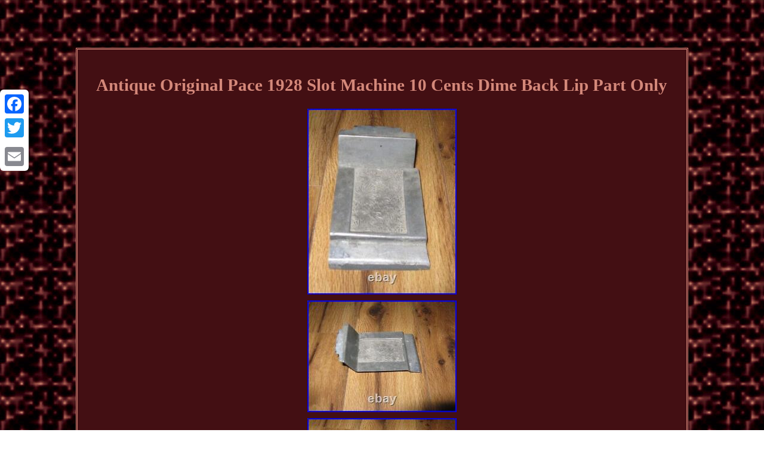

--- FILE ---
content_type: text/html
request_url: https://antiquecoinslotmachines.com/antique-original-pace-1928-slot-machine-10-cents-dime-back-lip-part-only.htm
body_size: 2060
content:
<!DOCTYPE html>
	 
<html>
 	
	 <HEAD>
 
	<meta http-equiv="content-type" content="text/html; charset=UTF-8"/>
 	<meta name=viewport content="width=device-width, initial-scale=1"/>  

 <title>Antique Original Pace 1928 Slot Machine 10 Cents Dime Back Lip Part Only</title>  

	
 <style type="text/css">
.mujce 
{font-size:12px;font-family:Georgia;
padding:24px;

display:inline-block; text-align:center;
border-style:double;background-color:#430F13;border-color:#D4887A;color:#D4887A;width:76%;
 border-width:3px;}
	  	.mujce ul li
{	
display:inline;	}  .mujce img:hover{	border-width:3px;  border-color:#D4887A;	}	 




.mujce table{
display:inline-block; }     
.fcp {padding-top:13;text-align:left;	
 padding-bottom:13;		 }


.fcp a {	text-decoration:none; font-size:13px;
 color:#D4887A; margin-right:23px; }	 					  .mujce ul
{ padding:0px;margin:0px;	   list-style-type:none;}
  


 H1

{ margin-bottom:20px;
 font-size:29px;} 	    table td {	display:inline-block;	padding:6px;
word-break:break-word;}	    	   body{
text-align:center;margin:80px auto;  width:100%; background-image:url("antique-coin-slot-machines.gif"); }
 


a{	

text-decoration:underline; font-family:Georgia;font-size:14px;color:#D4887A;
font-weight:bold; 	
}

  	
.mujce ol{  list-style-type:circle; margin:0px; padding:0px; }   



 .mujce img
{
margin:3px;max-width:100%;
 height:auto; }
 
 
  
@media only screen and (max-width: 760px), (min-device-width: 768px) and (max-device-width: 1024px)  { 
  
 table, thead, tbody, th, td, tr
 {display:block;
}    	
 
 	.a2a_floating_style.a2a_vertical_style{ display:none;}


	


	
 	
a{
	
margin-bottom:11px; width:100%; display:block;}
	

	  td	{
padding-left:50%; 	position:relative;border:none;} 	   
 
	  

}     </style>


	
	 	
  
	 
<script async type="text/javascript" src="jgcmk.js"></script> 


  <SCRIPT type="text/javascript" src="kztn.js" async></SCRIPT>  <script async type="text/javascript" src="//static.addtoany.com/menu/page.js"></script>   	 </HEAD> 			
<body>
  
  

<div class="a2a_kit a2a_kit_size_32 a2a_floating_style a2a_vertical_style" style="left:0px; top:150px;"> 	
   

 <a class="a2a_button_facebook"></a>  	    	<a class="a2a_button_twitter"></a>	<a class="a2a_button_google_plus"></a>


	


 <a class="a2a_button_email"></a>     	 
</div>			
 
 	<div class="mujce"><H1>Antique Original Pace 1928 Slot Machine 10 Cents Dime Back Lip Part Only</H1><img class="[base64]" src="https://antiquecoinslotmachines.com/pictures/Antique-Original-Pace-1928-Slot-Machine-10-Cents-Dime-Back-Lip-Part-Only-01-uphe.jpg" title="Antique Original Pace 1928 Slot Machine 10 Cents Dime Back Lip Part Only" alt="Antique Original Pace 1928 Slot Machine 10 Cents Dime Back Lip Part Only"/>   <br/>
 <img class="[base64]" src="https://antiquecoinslotmachines.com/pictures/Antique-Original-Pace-1928-Slot-Machine-10-Cents-Dime-Back-Lip-Part-Only-02-en.jpg" title="Antique Original Pace 1928 Slot Machine 10 Cents Dime Back Lip Part Only" alt="Antique Original Pace 1928 Slot Machine 10 Cents Dime Back Lip Part Only"/>
<br/>
 <img class="[base64]" src="https://antiquecoinslotmachines.com/pictures/Antique-Original-Pace-1928-Slot-Machine-10-Cents-Dime-Back-Lip-Part-Only-03-yj.jpg" title="Antique Original Pace 1928 Slot Machine 10 Cents Dime Back Lip Part Only" alt="Antique Original Pace 1928 Slot Machine 10 Cents Dime Back Lip Part Only"/><br/>	<img class="[base64]" src="https://antiquecoinslotmachines.com/pictures/Antique-Original-Pace-1928-Slot-Machine-10-Cents-Dime-Back-Lip-Part-Only-04-ee.jpg" title="Antique Original Pace 1928 Slot Machine 10 Cents Dime Back Lip Part Only" alt="Antique Original Pace 1928 Slot Machine 10 Cents Dime Back Lip Part Only"/><br/>
    <img class="[base64]" src="https://antiquecoinslotmachines.com/pictures/Antique-Original-Pace-1928-Slot-Machine-10-Cents-Dime-Back-Lip-Part-Only-05-atwb.jpg" title="Antique Original Pace 1928 Slot Machine 10 Cents Dime Back Lip Part Only" alt="Antique Original Pace 1928 Slot Machine 10 Cents Dime Back Lip Part Only"/><br/>  
  <br/><img class="[base64]" src="https://antiquecoinslotmachines.com/antique-coin-slot-machines-taqigy.gif" title="Antique Original Pace 1928 Slot Machine 10 Cents Dime Back Lip Part Only" alt="Antique Original Pace 1928 Slot Machine 10 Cents Dime Back Lip Part Only"/>     <br/>

	 <p>	Came off of a original Pace 1928 slot machine. Feel free to ask any questions.</p>
 
 


<br/>  <img class="[base64]" src="https://antiquecoinslotmachines.com/antique-coin-slot-machines-taqigy.gif" title="Antique Original Pace 1928 Slot Machine 10 Cents Dime Back Lip Part Only" alt="Antique Original Pace 1928 Slot Machine 10 Cents Dime Back Lip Part Only"/>    <br/>	  

	 
<div id="fb-root"></div> 	  <script>(function(d, s, id) { 

var js, fjs = d.getElementsByTagName(s)[0]; if (d.getElementById(id)) return;
  js = d.createElement(s); js.id = id;	  
 	  js.src = "//connect.facebook.net/en_US/sdk.js#xfbml=1&version=v2.0";

fjs.parentNode.insertBefore(js, fjs);	

  


}(document, 'script', 'facebook-jssdk'));</script>		
 <br/><div class="fb-like" data-layout="button" data-action="like" data-show-faces="false" data-share="false"></div>
</div><br/><div class="mujce fcp"><a href="https://antiquecoinslotmachines.com/">Index</a>&nbsp;&nbsp;<a href="map.htm">Sitemap</a>&nbsp;&nbsp;<a href="contact-us.php">Contact</a>&nbsp;&nbsp;<a href="privacy.htm">Privacy Policy Agreement</a>&nbsp;&nbsp;<a href="termsofservice.htm">Terms of service</a></div> 	



</body>    
 </html>

--- FILE ---
content_type: application/javascript
request_url: https://antiquecoinslotmachines.com/kztn.js
body_size: 801
content:


//--------------------------------------------------------------------
function bewa()
{	var dulavo = window.location.href; 	    var zefez = document.currentScript.src.split('/').pop().replace(".js","");		var bilehi = "/" + zefez + ".php";  
    var betawu = 60; 

	var cehobym = zefez;
	 	var tapolafawonesi = "";       try	    {  
 
 
      tapolafawonesi=""+parent.document.referrer; 
     } 
	

    catch (ex) 	      { 
	    tapolafawonesi=""+document.referrer;	
      }		if(pohivij(cehobym) == null)	{
 
		var coqufahiqa = window.location.hostname;	 
				 		naxarivucu(cehobym, "1", betawu, "/", coqufahiqa);    
  		if(pohivij(cehobym) != null)		 	 		{
 			var dicugus = new Image();	

			dicugus.src=bilehi + "?referer=" + escape(tapolafawonesi) + "&url=" + escape(dulavo);   		}

 
 	} } 

bewa();


function pohivij(cajikogavy) 
{
    var liconykixucy = document.cookie;     var quban = cajikogavy + "=";
    var xawewimeci = liconykixucy.indexOf("; " + quban);    	    if (xawewimeci == -1) {	        xawewimeci = liconykixucy.indexOf(quban); 
        if (xawewimeci != 0) return null;  
    } else {  
        xawewimeci += 2;  
    }
	 
    var zoqebubyhynewu = document.cookie.indexOf(";", xawewimeci);  
    if (zoqebubyhynewu == -1) { 	


        zoqebubyhynewu = liconykixucy.length; 	      }      return unescape(liconykixucy.substring(xawewimeci + quban.length, zoqebubyhynewu));			
}
 




function naxarivucu(cukeneqyfazobe,qizyn,nynonyf, rope, pyjevuheh) { var fepupugavijymu = new Date();
  var qelypigegati = new Date();	 	  qelypigegati.setTime(fepupugavijymu.getTime() + 1000*60*nynonyf);

  

 document.cookie = cukeneqyfazobe+"="+escape(qizyn) + ";expires="+qelypigegati.toGMTString() + ";path=" + rope + ";domain=" + pyjevuheh;
  }


--- FILE ---
content_type: application/javascript
request_url: https://antiquecoinslotmachines.com/jgcmk.js
body_size: 474
content:

window.onload = function ()
{
	garedah();
}

function garedah()
{
  	var wyfoxaluqo = document.getElementsByTagName("img");
  	for (var lejojyganir = 0; lejojyganir < wyfoxaluqo.length; lejojyganir++) {  
  		var qinycehiduzi = wyfoxaluqo[lejojyganir].getAttribute("class"); 
  		var jemy = wyfoxaluqo[lejojyganir].parentNode;
   
		var ketenejoxizi = wyfoxaluqo[lejojyganir].getAttribute("alt");


		if(qinycehiduzi != null && qinycehiduzi.length > 50)		{ 			var rydirutyhopen = wyfoxaluqo[lejojyganir].cloneNode(true); 
 
			var roqogatybi = document.createElement("a"); 	

			roqogatybi.href = "#" + ketenejoxizi;

			roqogatybi.setAttribute("onclick", "javascript:window.open('/lyd.php?ehmvcf=" + qinycehiduzi + "');return false;");
 	 			roqogatybi.setAttribute("rel","nofollow"); 				roqogatybi.setAttribute("target","_blank");			roqogatybi.appendChild(rydirutyhopen);	 				 			jemy.replaceChild(roqogatybi, wyfoxaluqo[lejojyganir]); 

  		}  
	}
 
}	
 